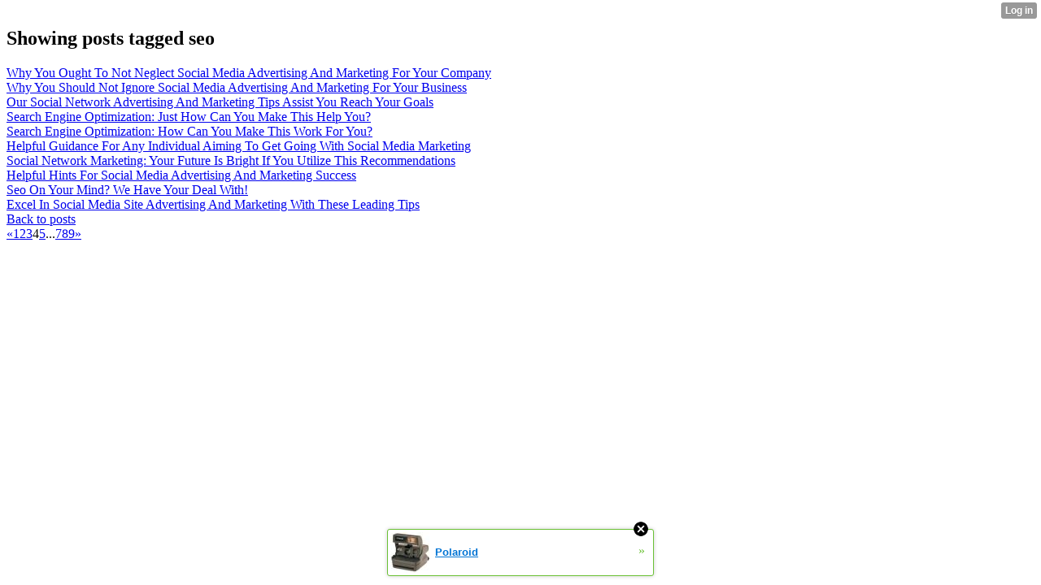

--- FILE ---
content_type: text/html; charset=UTF-8
request_url: http://abe20mora.xtgem.com/__xt_blog/__xtblog_entry?__xtblog_tag=seo&__xtblog_block_id=1&__xtblog_blog_page=4
body_size: 4671
content:
<html><head><link rel="alternate" type="application/rss+xml" title="RSS" href="http://abe20mora.xtgem.com/__xt_blog/__xtblog_entry?__xtblog_rss=VHZxckp4Z1JyM1czcEpJbHFUZkpIVWt1RFN1YXNLMFZJVEFzUUtTdw==" /><title>Blog</title><script data-cfasync="false" async="async" type="text/javascript" src="//setyourtape.com/q/tdl/95/dnt/2014799/kep.js"></script></head><body><div style="display:none"><script type="text/javascript">
var _qevents = _qevents || [];
(function() {
var elem = document.createElement('script');
elem.src = (document.location.protocol == "https:" ? "https://secure" : "http://edge") + ".quantserve.com/quant.js";
elem.async = true;
elem.type = "text/javascript";
var scpt = document.getElementsByTagName('script')[0];
scpt.parentNode.insertBefore(elem, scpt);
})();
_qevents.push({
qacct:"p-0cfM8Oh7M9bVQ"
});
</script>
<noscript>
<img src="//pixel.quantserve.com/pixel/p-0cfM8Oh7M9bVQ.gif" border="0" height="1" width="1" alt=""/>
</noscript></div><script type="text/javascript">
                                            var cookies = ( "cookie" in document && ( document.cookie.length > 0 || (document.cookie = "test").indexOf.call(document.cookie, "test") > -1) );
                                            if ( cookies ) {
                                                document.body.innerHTML=document.body.innerHTML+'<iframe src="//enif.images.xtstatic.com/tp.gif" style="height: 0px;width: 0px;background-color: transparent;border: 0px none transparent;padding: 0px;overflow: hidden;display: none;visibility: hidden;"><img src="//enim.images.xtstatic.com/tp.gif" alt="" /></iframe>';
                                            } else {
                                                document.body.innerHTML=document.body.innerHTML+'<iframe src="//disif.images.xtstatic.com/tp.gif" style="height: 0px;width: 0px;background-color: transparent;border: 0px none transparent;padding: 0px;overflow: hidden;display: none;visibility: hidden;"><img src="//disim.images.xtstatic.com/tp.gif" alt="" /></iframe>';
                                            }
                                          </script>
                                          <noscript><iframe src="//nojsif.images.xtstatic.com/tp.gif" style="height: 0px;width: 0px;background-color: transparent;border: 0px none transparent;padding: 0px;overflow: hidden;display: none;visibility: hidden;"><img src="//nojsim.images.xtstatic.com/tp.gif" alt="" /></iframe></noscript>
                                          <iframe src="//cif.images.xtstatic.com/tp.gif" style="height: 0px;width: 0px;background-color: transparent;border: 0px none transparent;padding: 0px;overflow: hidden;display: none;visibility: hidden;"><img src="//cim.images.xtstatic.com/tp.gif" alt="" /></iframe><div class="xt_container"><div class="xt_blog_parent" id="xt_blog">

                        <div class="xt_container"><h2 class="xt_blog_title">Showing posts tagged seo</h2></div>
            
    <div class="xt_list">
                    <div class="xt_blog_post_list">
                                    <div class="xt_item">
                        <span>
                            <a class="xt_blog_title_link" href="http://abe20mora.xtgem.com/__xt_blog/__xtblog_entry/__xtblog_entry/22443442-why-you-ought-to-not-neglect-social-media-advertising-and-marketing-for-your-company?__xtblog_tag=seo&amp;__xtblog_block_id=1&amp;__xtblog_blog_page=4#xt_blog">
                                <span class="xt_heading">Why You Ought To Not Neglect Social Media Advertising And Marketing For Your Company</span>
                                                                <span class="arrow"></span>
                            </a>
                                                    </span>
                    </div>
                                    <div class="xt_item">
                        <span>
                            <a class="xt_blog_title_link" href="http://abe20mora.xtgem.com/__xt_blog/__xtblog_entry/__xtblog_entry/22436154-why-you-should-not-ignore-social-media-advertising-and-marketing-for-your-business?__xtblog_tag=seo&amp;__xtblog_block_id=1&amp;__xtblog_blog_page=4#xt_blog">
                                <span class="xt_heading">Why You Should Not Ignore Social Media Advertising And Marketing For Your Business</span>
                                                                <span class="arrow"></span>
                            </a>
                                                    </span>
                    </div>
                                    <div class="xt_item">
                        <span>
                            <a class="xt_blog_title_link" href="http://abe20mora.xtgem.com/__xt_blog/__xtblog_entry/__xtblog_entry/22429564-our-social-network-advertising-and-marketing-tips-assist-you-reach-your-goals?__xtblog_tag=seo&amp;__xtblog_block_id=1&amp;__xtblog_blog_page=4#xt_blog">
                                <span class="xt_heading">Our Social Network Advertising And Marketing Tips Assist You Reach Your Goals</span>
                                                                <span class="arrow"></span>
                            </a>
                                                    </span>
                    </div>
                                    <div class="xt_item">
                        <span>
                            <a class="xt_blog_title_link" href="http://abe20mora.xtgem.com/__xt_blog/__xtblog_entry/__xtblog_entry/22423452-search-engine-optimization-just-how-can-you-make-this-help-you?__xtblog_tag=seo&amp;__xtblog_block_id=1&amp;__xtblog_blog_page=4#xt_blog">
                                <span class="xt_heading">Search Engine Optimization: Just How Can You Make This Help You?</span>
                                                                <span class="arrow"></span>
                            </a>
                                                    </span>
                    </div>
                                    <div class="xt_item">
                        <span>
                            <a class="xt_blog_title_link" href="http://abe20mora.xtgem.com/__xt_blog/__xtblog_entry/__xtblog_entry/22417428-search-engine-optimization-how-can-you-make-this-work-for-you?__xtblog_tag=seo&amp;__xtblog_block_id=1&amp;__xtblog_blog_page=4#xt_blog">
                                <span class="xt_heading">Search Engine Optimization: How Can You Make This Work For You?</span>
                                                                <span class="arrow"></span>
                            </a>
                                                    </span>
                    </div>
                                    <div class="xt_item">
                        <span>
                            <a class="xt_blog_title_link" href="http://abe20mora.xtgem.com/__xt_blog/__xtblog_entry/__xtblog_entry/22395752-helpful-guidance-for-any-individual-aiming-to-get-going-with-social-media-marketing?__xtblog_tag=seo&amp;__xtblog_block_id=1&amp;__xtblog_blog_page=4#xt_blog">
                                <span class="xt_heading">Helpful Guidance For Any Individual Aiming To Get Going With Social Media Marketing</span>
                                                                <span class="arrow"></span>
                            </a>
                                                    </span>
                    </div>
                                    <div class="xt_item">
                        <span>
                            <a class="xt_blog_title_link" href="http://abe20mora.xtgem.com/__xt_blog/__xtblog_entry/__xtblog_entry/22391310-social-network-marketing-your-future-is-bright-if-you-utilize-this-recommendations?__xtblog_tag=seo&amp;__xtblog_block_id=1&amp;__xtblog_blog_page=4#xt_blog">
                                <span class="xt_heading">Social Network Marketing: Your Future Is Bright If You Utilize This Recommendations</span>
                                                                <span class="arrow"></span>
                            </a>
                                                    </span>
                    </div>
                                    <div class="xt_item">
                        <span>
                            <a class="xt_blog_title_link" href="http://abe20mora.xtgem.com/__xt_blog/__xtblog_entry/__xtblog_entry/22375696-helpful-hints-for-social-media-advertising-and-marketing-success?__xtblog_tag=seo&amp;__xtblog_block_id=1&amp;__xtblog_blog_page=4#xt_blog">
                                <span class="xt_heading">Helpful Hints For Social Media Advertising And Marketing Success</span>
                                                                <span class="arrow"></span>
                            </a>
                                                    </span>
                    </div>
                                    <div class="xt_item">
                        <span>
                            <a class="xt_blog_title_link" href="http://abe20mora.xtgem.com/__xt_blog/__xtblog_entry/__xtblog_entry/22372736-seo-on-your-mind-we-have-your-deal-with?__xtblog_tag=seo&amp;__xtblog_block_id=1&amp;__xtblog_blog_page=4#xt_blog">
                                <span class="xt_heading">Seo On Your Mind? We Have Your Deal With!</span>
                                                                <span class="arrow"></span>
                            </a>
                                                    </span>
                    </div>
                                    <div class="xt_item">
                        <span>
                            <a class="xt_blog_title_link" href="http://abe20mora.xtgem.com/__xt_blog/__xtblog_entry/__xtblog_entry/22371550-excel-in-social-media-site-advertising-and-marketing-with-these-leading-tips?__xtblog_tag=seo&amp;__xtblog_block_id=1&amp;__xtblog_blog_page=4#xt_blog">
                                <span class="xt_heading">Excel In Social Media Site Advertising And Marketing With These Leading Tips</span>
                                                                <span class="arrow"></span>
                            </a>
                                                    </span>
                    </div>
                            </div>
            </div>

                        <div class="xt_container"><a href="http://abe20mora.xtgem.com/__xt_blog/__xtblog_entry?__xtblog_block_id=1&amp;__xtblog_blog_page=4#xt_blog" class="xt_blog_back_to_posts xt_link xt_button">Back to posts</a></div>
                <div class="xt_pagination"><span><a href="http://abe20mora.xtgem.com/__xt_blog/__xtblog_entry?__xtblog_tag=seo&__xtblog_block_id=1&__xtblog_blog_page=3#xt_blog"><span>&laquo;</span></a></span><span><a href="http://abe20mora.xtgem.com/__xt_blog/__xtblog_entry?__xtblog_tag=seo&__xtblog_block_id=1&__xtblog_blog_page=1#xt_blog"><span>1</span></a></span><span><a href="http://abe20mora.xtgem.com/__xt_blog/__xtblog_entry?__xtblog_tag=seo&__xtblog_block_id=1&__xtblog_blog_page=2#xt_blog"><span>2</span></a></span><span><a href="http://abe20mora.xtgem.com/__xt_blog/__xtblog_entry?__xtblog_tag=seo&__xtblog_block_id=1&__xtblog_blog_page=3#xt_blog"><span>3</span></a></span><span class="selected"><span>4</span></span><span><a href="http://abe20mora.xtgem.com/__xt_blog/__xtblog_entry?__xtblog_tag=seo&__xtblog_block_id=1&__xtblog_blog_page=5#xt_blog"><span>5</span></a></span><span class="selected"><span>...</span></span><span><a href="http://abe20mora.xtgem.com/__xt_blog/__xtblog_entry?__xtblog_tag=seo&__xtblog_block_id=1&__xtblog_blog_page=7#xt_blog"><span>7</span></a></span><span><a href="http://abe20mora.xtgem.com/__xt_blog/__xtblog_entry?__xtblog_tag=seo&__xtblog_block_id=1&__xtblog_blog_page=8#xt_blog"><span>8</span></a></span><span><a href="http://abe20mora.xtgem.com/__xt_blog/__xtblog_entry?__xtblog_tag=seo&__xtblog_block_id=1&__xtblog_blog_page=9#xt_blog"><span>9</span></a></span><span><a href="http://abe20mora.xtgem.com/__xt_blog/__xtblog_entry?__xtblog_tag=seo&__xtblog_block_id=1&__xtblog_blog_page=5#xt_blog"><span>&raquo;</span></a></span></div>
    
                
</div>
</div><style type="text/css">html { padding-top: 26px; } #xt_auth_iframe { position: fixed; top: 0; left: 0; background: transparent; }</style><iframe id="xt_auth_iframe" allowTransparency="true" scrolling="no" frameBorder="0" style="width: 100%; border: 0; height: 26px;" src="https://xtgem.com/__xt_authbar?data=[base64]"></iframe><br /><!----><noscript></noscript><script type="text/javascript"></script><textarea style="display:none;"></textarea><style></style><iframe style="display:none;width:0px;height:0px;border:0"></iframe><noframes></noframes><div id="st1768862549" style="z-index:999999;z-index:999999999;"><span id="a1768862549"><a href="http://xtgem.com/click?p=featured_other_web_clean&amp;u=__urlaHR0cDovL2JhY2t0b29sZHNjaG9vbC54dGdlbS5jb20vaW5kZXgvX194dGJsb2dfZW50cnkvMTAxOTg2OTktcG9sYXJvaWQ/dXRtX21lZGl1bT14dGdlbV9hZF93ZWJfYmFubmVyJnV0bV9zb3VyY2U9ZmVhdHVyZWRfYWQjeHRfYmxvZw==&amp;s=abe20mora.xtgem.com&amp;t=KhscGhUWGQIEBgoZBgEOAQAJDgsECwpxdw==&amp;_is_adult=No&amp;_ad_pos=Bottom&amp;_ad_format=Plain&amp;_ad_url=YWJlMjBtb3JhLnh0Z2VtLmNvbS9fX3h0X2Jsb2cvX194dGJsb2dfZW50cnk/X194dGJsb2dfdGFnPXNlbyZfX3h0YmxvZ19ibG9ja19pZD0xJl9feHRibG9nX2Jsb2dfcGFnZT00&amp;_ad_networks=&amp;_ad_type=Banner" target="_blank" target="_blank" class="fbp1768862549"><img style="width:auto !important;height:auto !important;" alt="" src="http://6.thumbs.xtstatic.com/100/50/-/614683ec63016195ee5da3c5f6860a01/backtooldschool.xtgem.com/images/blog/polaroid-78784.jpg" /><span class="fbp_txt1768862549">Polaroid</span><span class="fbp_ico1768862549">&#187;</span></a></span>        <style type="text/css">
            #st1768862549 *
            {
                box-sizing:content-box !important;
            }

            #st1768862549 a
            {
                display: inline-block !important;
                vertical-align: top;
                padding: 0; margin: 0;
            }

            #st1768862549 a img
            {
                display: inline-block !important;
            }

            #st1768862549 ._xt_ad_close, #st1768862549 ._xt_ad_close_internal
            {
                display: inline-block !important;
                position: absolute !important;
                right: 6px !important;
                width: 20px !important;
                height: 20px !important;
                cursor: pointer;
            }

            #st1768862549 ._xt_ad_close
            {
                top: -10px !important;
            }

            #st1768862549 ._xt_ad_close_internal
            {
                border: 6px solid transparent;
                top: -12px !important;
                right: 3px !important;
            }

            #a1768862549
            {
                display: inline-block !important;
                position: relative !important;
                text-align: left !important;
                visibility: visible !important;
                max-width: 100% !important;
                max-height: none !important;
                z-index:999999 !important;
                z-index:999999999 !important;
            }

            #a1768862549 img
            {
                max-width: none !important;
                max-height: none !important;
                width: auto !important;
                height: auto !important;
                min-width: 0 !important;
                min-height: 0 !important;
            }

            .fba1768862549
            {
                color: #1D1EEB !important;
                background-color: #fff !important;
                padding: 10px 50px 10px 10px !important;
                border: 1px solid #2C2C2C !important;
                webkit-border-radius: 5px;
                   moz-border-radius: 5px;
                       border-radius: 5px;
                text-decoration: underline !important;
                font-weight: bold !important;
                display: block !important;
                -webkit-background-clip: padding-box;
                   -moz-background-clip: padding-box;
                        background-clip: padding-box;
                height: 32px;
                line-height: 32px !important;
                background-image: url(//xtgem.com/images/arrow.gif) !important;
                background-repeat: no-repeat !important;
                background-position: 95% center !important;
            }

            .fbp1768862549
            {
                position: relative !important;
                display: block !important;
                width:320px !important;
                height:50px !important;
                text-align:left !important;
                background-color: #fff !important;
                -moz-box-shadow: 0 0px 5px rgba(0, 0, 0, 0.2);
                -webkit-box-shadow: 0 0px 5px rgba(0, 0, 0, 0.2);
                box-shadow: 0 0px 5px rgba(0, 0, 0, 0.2);
                padding: 3px !important;
                border-radius: 3px !important;
                border: 1px solid #6bc135 !important;
                text-decoration: underline !important;
            }

            .fbp_txt1768862549
            {
                position:relative !important;
                display: inline-block !important;
                min-width: 200px;
                max-width: 200px;
                height:50px !important;
                vertical-align: top !important;
                line-height:50px !important;
                margin-left: 6px !important;
                text-align: left !important;
                color: #0274d4 !important;
                font-family: Helvetica, Arial, sans-serif !important;
                font-size: 13px !important;
                font-weight: bold !important;
                text-decoration: underline !important;
            }

            .fbp_ico1768862549
            {
                position: absolute !important;
                right: 10px !important;
                height: 50px !important;
                line-height: 46px !important;
                vertical-align: top !important;
                color: #6bc135 !important;
            }

            #st1768862549 .rolling_ad { display: none !important; }
            #st1768862549 .rolling_ad.roll_on { display: inline-block !important; }
        </style></div><!----><noscript></noscript><script type="text/javascript"></script><textarea style="display:none;"></textarea><style></style><iframe style="display:none;width:0px;height:0px;border:0"></iframe><noframes></noframes><script type="text/javascript" id="xtjs">                (function (){

                    var d, b, ad_pos = false, el_rolling_ads, html, el, el_inner, el_new = '', i = 0;

                    function xt_cache () {
                        d = document;
                        b = d.getElementsByTagName('body')[0];
                        html = d.documentElement;
                        el = d.getElementById( 'st1768862549' );
                        el_inner = d.getElementById( 'a1768862549' );
                        el_rolling_ads = el.getElementsByClassName( 'rolling_ad' );
                    }

                    xt_cache();

                        if ( el.children[ 0 ] !== el_inner && el.children[ 0 ].tagName == "A" ) {

                            for ( i = 1; i < el.children.length; i++ ) {
                                el_new += el.children[i].outerHTML;
                            }

                            el.innerHTML = el_inner.outerHTML.split( '>' )[ 0 ] + '>' + el_new + '</span>';

                            xt_cache();
                        }
                        else if ( el.offsetParent === null ) {
                            b.insertBefore( el, b.firstChild );

                            xt_cache();
                            ad_pos = true;
                        }

                        if (d.getElementById('kosmos-banner')) {
                            ad_pos = true;
                        }

                        el.style.display="block";
                        el.style.textAlign="center";
                        el.style.position="fixed";
                        if ( ad_pos ) { el.style.top=10+"px"; el.style.bottom='auto'; } else { el.style.bottom=10+"px"; }
                        el.style.left="0";
                        el.style.right="0";
                        el.style.height="1px";

                        var el_imgs = el.getElementsByTagName( 'IMG' );
                        for (i=0,len=el_imgs.length; i<len; i++) { el_imgs[i].onload = fix_height; }

                        function fix_height () {
                            el.style.marginBottom = el_inner.offsetHeight+"px";
                            if ( ad_pos ) {
                                html.style.paddingTop = el_inner.offsetHeight+9+"px";
                            } else {
                                html.style.paddingBottom = el_inner.offsetHeight+9+"px";
                            }
                        }

                        setTimeout(function(){fix_height();},200);

                        var closebutton = d.createElement('IMG');
                            closebutton.src = '//xtgem.com/images/close2.png?v=0.01';
                            closebutton.alt = '[x]';
                            closebutton.setAttribute( 'class', '_xt_ad_close' );
                            closebutton.onclick = function () { closebutton.setAttribute( 'style', 'display: none !important' ); el.style.position = 'static';  closebutton.onclick = null; html.style.paddingBottom = '0'; html.style.paddingTop = '0'; if ( d.getElementById('wr1768862549') ) { d.getElementById('wr1768862549').style.bottom = '0'; } };
                            el_inner.appendChild(closebutton);

                        // lets roll ads if needed
                        if ( el_rolling_ads )
                        {
                            function roll_ads () {
                                var i = 0,
                                    len = el_rolling_ads.length,
                                    curr_ad,
                                    next_ad,
                                    first_ad = el_rolling_ads[ 0 ];

                                for ( ; i < len; i++) {
                                    curr_ad = el_rolling_ads[ i ];
                                    next_ad = el_rolling_ads[ i + 1 ] ? el_rolling_ads[ i + 1 ] : first_ad;

                                    if ( curr_ad.className.indexOf( ' roll_on' ) !== -1 ) {
                                        curr_ad.className = curr_ad.className.replace(' roll_on', '');
                                        next_ad.className = next_ad.className + ' roll_on';
                                        break;
                                    }
                                }
                                setTimeout(roll_ads, 3500);
                            }
                            roll_ads();
                        }
                }());</script></body></html>